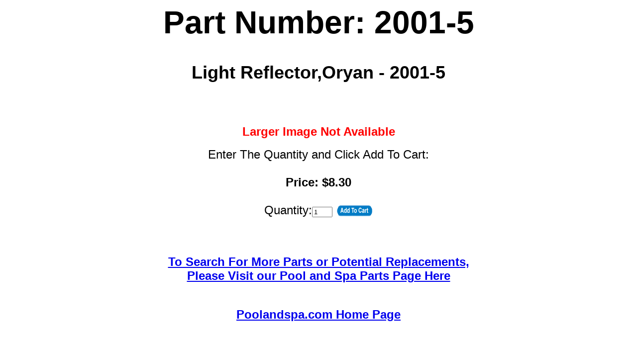

--- FILE ---
content_type: text/html;charset=UTF-8
request_url: https://www.poolandspa.com/viewpart.cfm?partidno=782330&part=2001-5
body_size: 1464
content:




	


 


<!DOCTYPE HTML PUBLIC "-//W3C//DTD HTML 3.2 Final//EN">
 
<HTML>
<HEAD><script type="text/javascript">try { document.__defineGetter__("referrer",function(){return "";}); } catch (exception) {try {Object.defineProperties(document, {referrer:   { get: function() { return ""; } } } );} catch (exception) {} } </script>
	
	
	
	
	
	
	
	
		
	
	
	
	
	
	
		
		
		
		
			
			
			
		
	
	
	<TITLE>2001-5 - Light Reflector,Oryan - 2001-5 - Poolandspa.com</TITLE>
	<meta name="DESCRIPTION" content="2001-5 - Light Reflector,Oryan - 2001-5 - Poolandspa.com">
	
	
	
	<meta name="KEYWORDS" content="2001-5,Light,Reflector,Oryan,2001-5,Poolandspa.com">
	<link rel="canonical" href="//www.poolandspa.com/viewpart.cfm?partidno=782330&amp;part=2001-5">
<script type="text/javascript">

  var _gaq = _gaq || [];
  _gaq.push(['_setAccount', 'UA-805698-1']);
  _gaq.push(['_setDomainName', 'poolandspa.com']);
  _gaq.push(['_trackPageview']);

  (function() {
    var ga = document.createElement('script'); ga.type = 'text/javascript'; ga.async = true;
    ga.src = ('https:' == document.location.protocol ? 'https://ssl' : 'http://www') + '.google-analytics.com/ga.js';
    var s = document.getElementsByTagName('script')[0]; s.parentNode.insertBefore(ga, s);
  })();

</script>
<!-- Google Page Tracking tag -->
<script type="text/javascript">
(function (tos) {
  window.setInterval(function () {
    tos = (function (t) {
      return t[0] == 50 ? (parseInt(t[1]) + 1) + ':00' : (t[1] || '0') + ':' + (parseInt(t[0]) + 10);
    })(tos.split(':').reverse());
    window.pageTracker ? pageTracker._trackEvent('Time', 'Log', tos) : _gaq.push(['_trackEvent', 'Time', 'Log', tos]);
  }, 10000);
})('00');
</script>
<!-- END Google Page Tracking tag -->
<script src="//configusa.veinteractive.com/tags/A8941351/7BA8/4096/B75D/E877DBDAD2E6/tag.js" type="text/javascript" async></script>

</HEAD>

<BODY bgcolor="#FFFFFF">

<CENTER>
	
	
		
		
		
		
			
			<H1><FONT FACE="ARIAL" SIZE="6"><B><H1>Part Number: 2001-5</H1></B></FONT></H1>
			<H1><FONT FACE="ARIAL" SIZE="5"><B><H2>Light Reflector,Oryan - 2001-5</H2></B></FONT></H1>
			
			<BR>
			
					
					
					
					
					
					
					
						
						
						
												
					
					
						
						
						
							
							
							
													
						
					
					
						<BR><BR><FONT FACE="ARIAL" SIZE="5" COLOR=RED><B>Larger Image Not Available<BR></B></FONT><BR>
					
					
							
								<font face="ARIAL" size="5">
								<form action="//www.poolandspa.com/cart/showcart.cfm" method="post">
									<input type="hidden" name="Item" value="2001-5">
									<input type="hidden" name="price" value="$16.60">
									<input type="hidden" name="specialprice" value="$8.30">
									<input type="hidden" name="ProductURL" value="//www.poolandspa.com/viewpart.cfm?PartIDNo=782330">
									<input type="hidden" name="KeepShoppingURL" value="//www.poolandspa.com/catalog/index.cfm">
									<input type="hidden" name="description" value="Light Reflector,Oryan - 2001-5">
								<div align="center">Enter The Quantity and Click Add To Cart:<BR><BR><B>Price: $8.30</B><BR><BR>Quantity:<input maxLength="3" size="3" value="1" name="qty">
				                  <input type="image" alt="Add this Item to Cart" src="//www.poolandspa.com/images002/cart-button-add-to-cart-shadow-031611-2.gif" value="Add to Cart" border="0" name="AddToCart" width="75" height="25" align="absmiddle"></div>
								  </form>
								  </FONT>
								
					
			
			<P>
	

	
</CENTER>
<BR><BR>

	<p align=center><FONT FACE="ARIAL" SIZE="5"><B><a href="//www.poolandspa.com/page813.htm">To Search For More Parts or Potential Replacements,<BR>Please Visit our Pool and Spa Parts Page Here</a></B></FONT></p><BR>
	<p align=center><FONT FACE="ARIAL" SIZE="5"><B><a href="http://www.poolandspa.com">Poolandspa.com Home Page</a></B></FONT></p>

<BR>
</BODY>
</HTML>
